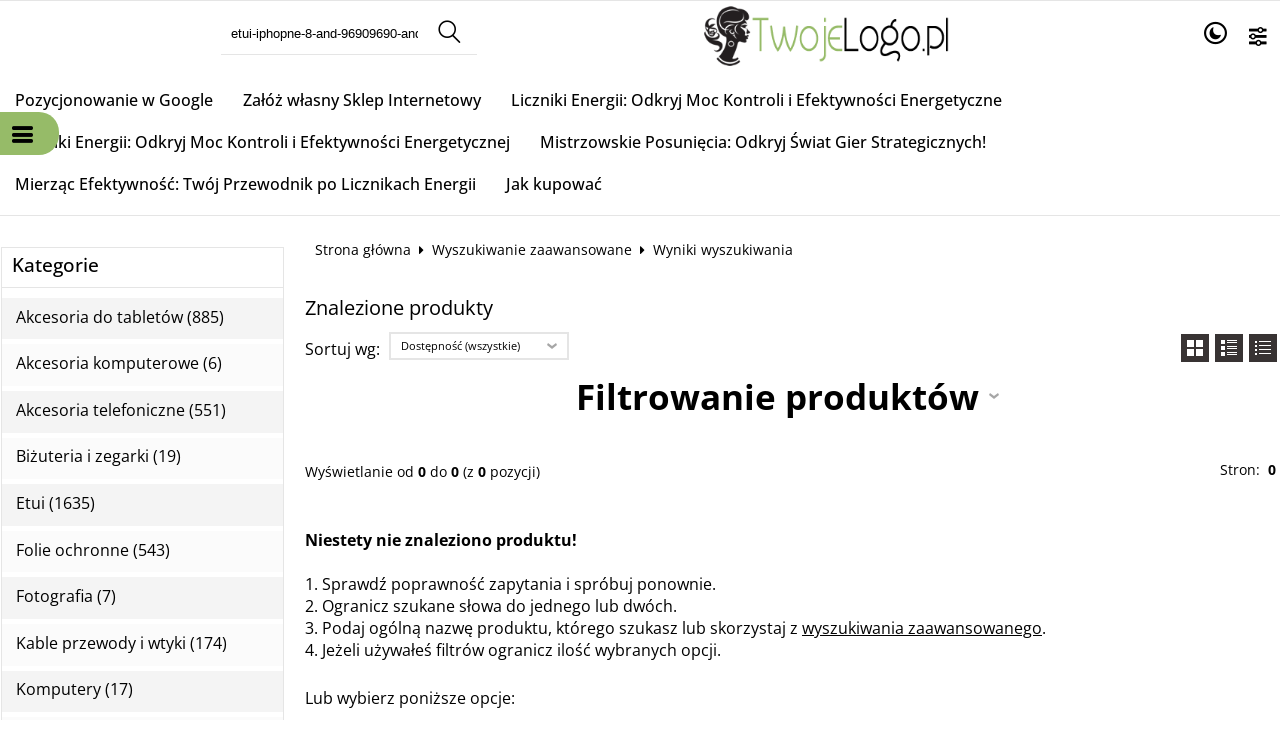

--- FILE ---
content_type: text/html; charset=UTF-8
request_url: https://mediatel.pl/rpc.php?action=get_header_cart_contents&plain
body_size: 222
content:
<div><div id="shopping_cart_header"><div class="tresc">...jest pusty</div></div></div><div class="przyciski"><a href="https://mediatel.pl/shopping_cart.php" title="Koszyk" class="button">Koszyk</a></div>

--- FILE ---
content_type: text/html; charset=utf-8
request_url: https://www.google.com/recaptcha/api2/aframe
body_size: 266
content:
<!DOCTYPE HTML><html><head><meta http-equiv="content-type" content="text/html; charset=UTF-8"></head><body><script nonce="ww8TZhjnsk91UChyE8apkw">/** Anti-fraud and anti-abuse applications only. See google.com/recaptcha */ try{var clients={'sodar':'https://pagead2.googlesyndication.com/pagead/sodar?'};window.addEventListener("message",function(a){try{if(a.source===window.parent){var b=JSON.parse(a.data);var c=clients[b['id']];if(c){var d=document.createElement('img');d.src=c+b['params']+'&rc='+(localStorage.getItem("rc::a")?sessionStorage.getItem("rc::b"):"");window.document.body.appendChild(d);sessionStorage.setItem("rc::e",parseInt(sessionStorage.getItem("rc::e")||0)+1);localStorage.setItem("rc::h",'1766172970998');}}}catch(b){}});window.parent.postMessage("_grecaptcha_ready", "*");}catch(b){}</script></body></html>